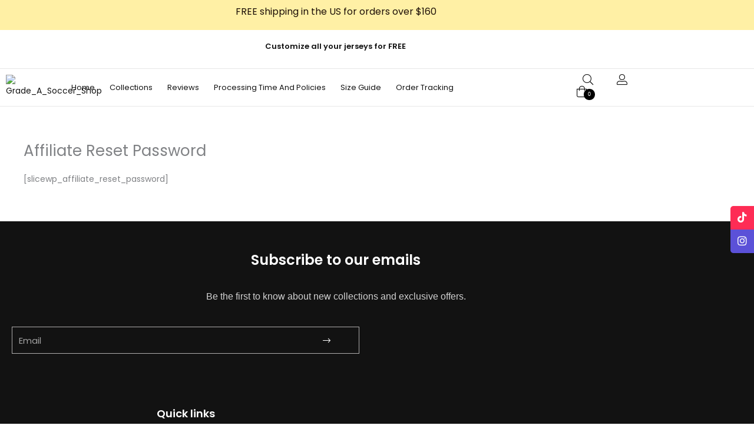

--- FILE ---
content_type: text/css
request_url: https://gradeasoccer.com/wp-content/uploads/elementor/css/post-57.css?ver=1769197893
body_size: 1717
content:
.elementor-57 .elementor-element.elementor-element-25c508f:not(.elementor-motion-effects-element-type-background), .elementor-57 .elementor-element.elementor-element-25c508f > .elementor-motion-effects-container > .elementor-motion-effects-layer{background-color:#FFF0A5;}.elementor-57 .elementor-element.elementor-element-25c508f{transition:background 0.3s, border 0.3s, border-radius 0.3s, box-shadow 0.3s;padding:0px 0px 0px 0px;}.elementor-57 .elementor-element.elementor-element-25c508f > .elementor-background-overlay{transition:background 0.3s, border-radius 0.3s, opacity 0.3s;}.elementor-bc-flex-widget .elementor-57 .elementor-element.elementor-element-e414d9b.elementor-column .elementor-widget-wrap{align-items:center;}.elementor-57 .elementor-element.elementor-element-e414d9b.elementor-column.elementor-element[data-element_type="column"] > .elementor-widget-wrap.elementor-element-populated{align-content:center;align-items:center;}.elementor-57 .elementor-element.elementor-element-202ef36{text-align:center;}.elementor-57 .elementor-element.elementor-element-202ef36 .elementor-heading-title{font-family:"Poppins", Sans-serif;font-size:16px;font-weight:400;color:#1E1008;}.elementor-57 .elementor-element.elementor-element-1d38ff0:not(.elementor-motion-effects-element-type-background), .elementor-57 .elementor-element.elementor-element-1d38ff0 > .elementor-motion-effects-container > .elementor-motion-effects-layer{background-color:#FFFFFF;}.elementor-57 .elementor-element.elementor-element-1d38ff0{border-style:solid;border-width:0px 0px 1px 0px;border-color:#E7E7E7;transition:background 0.3s, border 0.3s, border-radius 0.3s, box-shadow 0.3s;padding:10px 0px 10px 0px;}.elementor-57 .elementor-element.elementor-element-1d38ff0 > .elementor-background-overlay{transition:background 0.3s, border-radius 0.3s, opacity 0.3s;}.elementor-bc-flex-widget .elementor-57 .elementor-element.elementor-element-fd71c1b.elementor-column .elementor-widget-wrap{align-items:center;}.elementor-57 .elementor-element.elementor-element-fd71c1b.elementor-column.elementor-element[data-element_type="column"] > .elementor-widget-wrap.elementor-element-populated{align-content:center;align-items:center;}.elementor-57 .elementor-element.elementor-element-e04ff66{text-align:center;}.elementor-57 .elementor-element.elementor-element-e04ff66 .elementor-heading-title{font-family:"Poppins", Sans-serif;font-size:13px;font-weight:600;color:#121212;}.elementor-bc-flex-widget .elementor-57 .elementor-element.elementor-element-8000007.elementor-column .elementor-widget-wrap{align-items:center;}.elementor-57 .elementor-element.elementor-element-8000007.elementor-column.elementor-element[data-element_type="column"] > .elementor-widget-wrap.elementor-element-populated{align-content:center;align-items:center;}.elementor-57 .elementor-element.elementor-element-8000007.elementor-column > .elementor-widget-wrap{justify-content:flex-end;}.elementor-57 .elementor-element.elementor-element-045af63:not(.elementor-motion-effects-element-type-background), .elementor-57 .elementor-element.elementor-element-045af63 > .elementor-motion-effects-container > .elementor-motion-effects-layer{background-color:#FFFFFF;}.elementor-57 .elementor-element.elementor-element-045af63{border-style:solid;border-width:0px 0px 1px 0px;border-color:#E7E7E7;transition:background 0.3s, border 0.3s, border-radius 0.3s, box-shadow 0.3s;}.elementor-57 .elementor-element.elementor-element-045af63 > .elementor-background-overlay{transition:background 0.3s, border-radius 0.3s, opacity 0.3s;}.elementor-bc-flex-widget .elementor-57 .elementor-element.elementor-element-8b1224f.elementor-column .elementor-widget-wrap{align-items:center;}.elementor-57 .elementor-element.elementor-element-8b1224f.elementor-column.elementor-element[data-element_type="column"] > .elementor-widget-wrap.elementor-element-populated{align-content:center;align-items:center;}.elementor-57 .elementor-element.elementor-element-1e49e8d > .elementor-widget-container{padding:0px 0px 0px 20px;}.elementor-57 .elementor-element.elementor-element-1e49e8d .elementor-menu-toggle{margin:0 auto;}.elementor-57 .elementor-element.elementor-element-1e49e8d .elementor-nav-menu .elementor-item{font-family:"Poppins", Sans-serif;font-size:13px;font-weight:400;}.elementor-57 .elementor-element.elementor-element-1e49e8d .elementor-nav-menu--main .elementor-item:hover,
					.elementor-57 .elementor-element.elementor-element-1e49e8d .elementor-nav-menu--main .elementor-item.elementor-item-active,
					.elementor-57 .elementor-element.elementor-element-1e49e8d .elementor-nav-menu--main .elementor-item.highlighted,
					.elementor-57 .elementor-element.elementor-element-1e49e8d .elementor-nav-menu--main .elementor-item:focus{color:#121212;fill:#121212;}.elementor-57 .elementor-element.elementor-element-1e49e8d .elementor-nav-menu--main:not(.e--pointer-framed) .elementor-item:before,
					.elementor-57 .elementor-element.elementor-element-1e49e8d .elementor-nav-menu--main:not(.e--pointer-framed) .elementor-item:after{background-color:#121212;}.elementor-57 .elementor-element.elementor-element-1e49e8d .e--pointer-framed .elementor-item:before,
					.elementor-57 .elementor-element.elementor-element-1e49e8d .e--pointer-framed .elementor-item:after{border-color:#121212;}.elementor-57 .elementor-element.elementor-element-1e49e8d .e--pointer-framed .elementor-item:before{border-width:1px;}.elementor-57 .elementor-element.elementor-element-1e49e8d .e--pointer-framed.e--animation-draw .elementor-item:before{border-width:0 0 1px 1px;}.elementor-57 .elementor-element.elementor-element-1e49e8d .e--pointer-framed.e--animation-draw .elementor-item:after{border-width:1px 1px 0 0;}.elementor-57 .elementor-element.elementor-element-1e49e8d .e--pointer-framed.e--animation-corners .elementor-item:before{border-width:1px 0 0 1px;}.elementor-57 .elementor-element.elementor-element-1e49e8d .e--pointer-framed.e--animation-corners .elementor-item:after{border-width:0 1px 1px 0;}.elementor-57 .elementor-element.elementor-element-1e49e8d .e--pointer-underline .elementor-item:after,
					 .elementor-57 .elementor-element.elementor-element-1e49e8d .e--pointer-overline .elementor-item:before,
					 .elementor-57 .elementor-element.elementor-element-1e49e8d .e--pointer-double-line .elementor-item:before,
					 .elementor-57 .elementor-element.elementor-element-1e49e8d .e--pointer-double-line .elementor-item:after{height:1px;}.elementor-57 .elementor-element.elementor-element-1e49e8d .elementor-nav-menu--main .elementor-item{padding-left:0px;padding-right:0px;padding-top:0px;padding-bottom:0px;}.elementor-57 .elementor-element.elementor-element-1e49e8d{--e-nav-menu-horizontal-menu-item-margin:calc( 25px / 2 );}.elementor-57 .elementor-element.elementor-element-1e49e8d .elementor-nav-menu--main:not(.elementor-nav-menu--layout-horizontal) .elementor-nav-menu > li:not(:last-child){margin-bottom:25px;}.elementor-bc-flex-widget .elementor-57 .elementor-element.elementor-element-0ff527c.elementor-column .elementor-widget-wrap{align-items:center;}.elementor-57 .elementor-element.elementor-element-0ff527c.elementor-column.elementor-element[data-element_type="column"] > .elementor-widget-wrap.elementor-element-populated{align-content:center;align-items:center;}.elementor-57 .elementor-element.elementor-element-552c499{width:auto;max-width:auto;}.elementor-57 .elementor-element.elementor-element-552c499 > .elementor-widget-container{padding:0px 20px 0px 20px;}.elementor-57 .elementor-element.elementor-element-552c499 .elementor-icon-wrapper{text-align:center;}.elementor-57 .elementor-element.elementor-element-552c499.elementor-view-stacked .elementor-icon{background-color:#121212;}.elementor-57 .elementor-element.elementor-element-552c499.elementor-view-framed .elementor-icon, .elementor-57 .elementor-element.elementor-element-552c499.elementor-view-default .elementor-icon{color:#121212;border-color:#121212;}.elementor-57 .elementor-element.elementor-element-552c499.elementor-view-framed .elementor-icon, .elementor-57 .elementor-element.elementor-element-552c499.elementor-view-default .elementor-icon svg{fill:#121212;}.elementor-57 .elementor-element.elementor-element-552c499 .elementor-icon{font-size:18px;}.elementor-57 .elementor-element.elementor-element-552c499 .elementor-icon svg{height:18px;}.elementor-57 .elementor-element.elementor-element-f33bbe9{width:auto;max-width:auto;}.elementor-57 .elementor-element.elementor-element-f33bbe9 > .elementor-widget-container{padding:0px 20px 0px 20px;}.elementor-57 .elementor-element.elementor-element-f33bbe9 .elementor-icon-wrapper{text-align:center;}.elementor-57 .elementor-element.elementor-element-f33bbe9.elementor-view-stacked .elementor-icon{background-color:#121212;}.elementor-57 .elementor-element.elementor-element-f33bbe9.elementor-view-framed .elementor-icon, .elementor-57 .elementor-element.elementor-element-f33bbe9.elementor-view-default .elementor-icon{color:#121212;border-color:#121212;}.elementor-57 .elementor-element.elementor-element-f33bbe9.elementor-view-framed .elementor-icon, .elementor-57 .elementor-element.elementor-element-f33bbe9.elementor-view-default .elementor-icon svg{fill:#121212;}.elementor-57 .elementor-element.elementor-element-f33bbe9 .elementor-icon{font-size:18px;}.elementor-57 .elementor-element.elementor-element-f33bbe9 .elementor-icon svg{height:18px;}.elementor-57 .elementor-element.elementor-element-f47821f{width:auto;max-width:auto;}.elementor-57 .elementor-element.elementor-element-f47821f > .elementor-widget-container{margin:-10px 0px 0px 0px;padding:0px 0px 0px 10px;}.elementor-57 .elementor-element.elementor-element-f47821f .elementor-jet-blocks-cart{justify-content:flex-start;}.elementor-57 .elementor-element.elementor-element-f47821f .jet-blocks-cart__heading-link{font-family:"Futura", Sans-serif;font-size:14px;padding:0px 0px 0px 0px;}.elementor-57 .elementor-element.elementor-element-f47821f .jet-blocks-cart__icon{color:#121212;font-size:20px;}.elementor-57 .elementor-element.elementor-element-f47821f .jet-blocks-cart__count{background-color:#000000;color:#FFFFFF;font-size:9px;width:19px;height:19px;line-height:19px;margin:9px 0px 0px -11px;border-radius:100px 100px 100px 100px;}.elementor-57 .elementor-element.elementor-element-f47821f .jet-blocks-cart__list-title{font-family:"Poppins", Sans-serif;}.elementor-57 .elementor-element.elementor-element-f47821f .widget_shopping_cart .woocommerce-mini-cart-item{margin:0px 0px 10px 0px;}.elementor-57 .elementor-element.elementor-element-f47821f .widget_shopping_cart .woocommerce-mini-cart-item a:not(.remove){font-family:"Poppins", Sans-serif;}.elementor-57 .elementor-element.elementor-element-f47821f .widget_shopping_cart .woocommerce-mini-cart-item .quantity{font-family:"Poppins", Sans-serif;}.elementor-57 .elementor-element.elementor-element-f47821f .widget_shopping_cart .woocommerce-mini-cart-item .amount{font-family:"Poppins", Sans-serif;}.elementor-57 .elementor-element.elementor-element-f47821f .widget_shopping_cart .woocommerce-mini-cart__total{margin:0px 0px 10px 0px;}.elementor-57 .elementor-element.elementor-element-f47821f .widget_shopping_cart .woocommerce-mini-cart__total strong{font-family:"Poppins", Sans-serif;}.elementor-57 .elementor-element.elementor-element-f47821f .widget_shopping_cart .woocommerce-mini-cart__total .amount{font-family:"Poppins", Sans-serif;}.elementor-57 .elementor-element.elementor-element-b7a88fc > .elementor-widget-container{background-color:#FFFFFF;}.elementor-57 .elementor-element.elementor-element-b7a88fc .elementor-icon-wrapper{text-align:center;}.elementor-57 .elementor-element.elementor-element-b7a88fc.elementor-view-stacked .elementor-icon{background-color:#000000;}.elementor-57 .elementor-element.elementor-element-b7a88fc.elementor-view-framed .elementor-icon, .elementor-57 .elementor-element.elementor-element-b7a88fc.elementor-view-default .elementor-icon{color:#000000;border-color:#000000;}.elementor-57 .elementor-element.elementor-element-b7a88fc.elementor-view-framed .elementor-icon, .elementor-57 .elementor-element.elementor-element-b7a88fc.elementor-view-default .elementor-icon svg{fill:#000000;}.elementor-bc-flex-widget .elementor-57 .elementor-element.elementor-element-6be7cf6.elementor-column .elementor-widget-wrap{align-items:center;}.elementor-57 .elementor-element.elementor-element-6be7cf6.elementor-column.elementor-element[data-element_type="column"] > .elementor-widget-wrap.elementor-element-populated{align-content:center;align-items:center;}.elementor-bc-flex-widget .elementor-57 .elementor-element.elementor-element-7707a02.elementor-column .elementor-widget-wrap{align-items:center;}.elementor-57 .elementor-element.elementor-element-7707a02.elementor-column.elementor-element[data-element_type="column"] > .elementor-widget-wrap.elementor-element-populated{align-content:center;align-items:center;}.elementor-57 .elementor-element.elementor-element-b5cc119{width:auto;max-width:auto;}.elementor-57 .elementor-element.elementor-element-b5cc119 > .elementor-widget-container{padding:0px 20px 0px 20px;}.elementor-57 .elementor-element.elementor-element-b5cc119 .elementor-icon-wrapper{text-align:center;}.elementor-57 .elementor-element.elementor-element-b5cc119.elementor-view-stacked .elementor-icon{background-color:#121212;}.elementor-57 .elementor-element.elementor-element-b5cc119.elementor-view-framed .elementor-icon, .elementor-57 .elementor-element.elementor-element-b5cc119.elementor-view-default .elementor-icon{color:#121212;border-color:#121212;}.elementor-57 .elementor-element.elementor-element-b5cc119.elementor-view-framed .elementor-icon, .elementor-57 .elementor-element.elementor-element-b5cc119.elementor-view-default .elementor-icon svg{fill:#121212;}.elementor-57 .elementor-element.elementor-element-b5cc119 .elementor-icon{font-size:18px;}.elementor-57 .elementor-element.elementor-element-b5cc119 .elementor-icon svg{height:18px;}.elementor-57 .elementor-element.elementor-element-e479cb8{width:auto;max-width:auto;}.elementor-57 .elementor-element.elementor-element-e479cb8 > .elementor-widget-container{margin:-10px 0px 0px 0px;padding:0px 0px 0px 10px;}.elementor-57 .elementor-element.elementor-element-e479cb8 .jet-blocks-cart__icon{color:#121212;font-size:20px;}.elementor-57 .elementor-element.elementor-element-e479cb8 .jet-blocks-cart__count{background-color:#000000;color:#FFFFFF;font-size:9px;width:19px;height:19px;line-height:19px;margin:9px 0px 0px -11px;border-radius:100px 100px 100px 100px;}.elementor-57 .elementor-element.elementor-element-e479cb8 .jet-blocks-cart__heading-link{padding:0px 0px 0px 0px;}.elementor-theme-builder-content-area{height:400px;}.elementor-location-header:before, .elementor-location-footer:before{content:"";display:table;clear:both;}@media(max-width:1024px){.elementor-bc-flex-widget .elementor-57 .elementor-element.elementor-element-4984854.elementor-column .elementor-widget-wrap{align-items:center;}.elementor-57 .elementor-element.elementor-element-4984854.elementor-column.elementor-element[data-element_type="column"] > .elementor-widget-wrap.elementor-element-populated{align-content:center;align-items:center;}.elementor-57 .elementor-element.elementor-element-b7a88fc .elementor-icon-wrapper{text-align:start;}.elementor-57 .elementor-element.elementor-element-b7a88fc .elementor-icon{font-size:25px;}.elementor-57 .elementor-element.elementor-element-b7a88fc .elementor-icon svg{height:25px;}.elementor-57 .elementor-element.elementor-element-93c6fbe img{width:15%;}}@media(min-width:768px){.elementor-57 .elementor-element.elementor-element-787cd83{width:8%;}.elementor-57 .elementor-element.elementor-element-8b1224f{width:76.138%;}.elementor-57 .elementor-element.elementor-element-0ff527c{width:15.522%;}.elementor-57 .elementor-element.elementor-element-4984854{width:8%;}.elementor-57 .elementor-element.elementor-element-6be7cf6{width:76.138%;}.elementor-57 .elementor-element.elementor-element-7707a02{width:15.522%;}}@media(max-width:1024px) and (min-width:768px){.elementor-57 .elementor-element.elementor-element-4984854{width:20%;}.elementor-57 .elementor-element.elementor-element-6be7cf6{width:60%;}.elementor-57 .elementor-element.elementor-element-7707a02{width:20%;}}@media(max-width:767px){.elementor-57 .elementor-element.elementor-element-25c508f{padding:10px 20px 10px 20px;}.elementor-57 .elementor-element.elementor-element-e414d9b > .elementor-element-populated{padding:0px 0px 0px 0px;}.elementor-57 .elementor-element.elementor-element-1d38ff0{padding:3px 0px 0px 0px;}.elementor-57 .elementor-element.elementor-element-cacc9bd > .elementor-element-populated{margin:0px 0px 0px 0px;--e-column-margin-right:0px;--e-column-margin-left:0px;padding:0px 0px 0px 0px;}.elementor-57 .elementor-element.elementor-element-fd71c1b{width:64%;}.elementor-57 .elementor-element.elementor-element-fd71c1b > .elementor-element-populated{margin:0px 0px 0px 0px;--e-column-margin-right:0px;--e-column-margin-left:0px;padding:0px 0px 0px 0px;}.elementor-57 .elementor-element.elementor-element-e04ff66 .elementor-heading-title{font-size:12px;}.elementor-57 .elementor-element.elementor-element-8000007{width:36%;}.elementor-57 .elementor-element.elementor-element-8000007 > .elementor-element-populated{padding:0px 0px 0px 0px;}.elementor-57 .elementor-element.elementor-element-787cd83{width:20%;}.elementor-57 .elementor-element.elementor-element-8b1224f{width:80%;}.elementor-57 .elementor-element.elementor-element-2e4df15{padding:0px 0px 0px 0px;}.elementor-57 .elementor-element.elementor-element-4984854{width:33.3%;}.elementor-bc-flex-widget .elementor-57 .elementor-element.elementor-element-4984854.elementor-column .elementor-widget-wrap{align-items:center;}.elementor-57 .elementor-element.elementor-element-4984854.elementor-column.elementor-element[data-element_type="column"] > .elementor-widget-wrap.elementor-element-populated{align-content:center;align-items:center;}.elementor-57 .elementor-element.elementor-element-b7a88fc{width:auto;max-width:auto;}.elementor-57 .elementor-element.elementor-element-b7a88fc > .elementor-widget-container{margin:8px 2px 0px 2px;}.elementor-57 .elementor-element.elementor-element-b7a88fc .elementor-icon-wrapper{text-align:start;}.elementor-57 .elementor-element.elementor-element-b7a88fc .elementor-icon{font-size:25px;}.elementor-57 .elementor-element.elementor-element-b7a88fc .elementor-icon svg{height:25px;}.elementor-57 .elementor-element.elementor-element-6be7cf6{width:33.3%;}.elementor-57 .elementor-element.elementor-element-93c6fbe img{width:65%;}.elementor-57 .elementor-element.elementor-element-7707a02{width:33.3%;}.elementor-57 .elementor-element.elementor-element-7707a02.elementor-column > .elementor-widget-wrap{justify-content:flex-end;}.elementor-57 .elementor-element.elementor-element-b5cc119 > .elementor-widget-container{padding:0px 10px 0px 0px;}}/* Start custom CSS for section, class: .elementor-element-25c508f */h2#wcu-register-field-header-1 {
    font-size: 18px;
}/* End custom CSS */
/* Start custom CSS */.elementor-element-045af63 .jet-blocks-cart .jet-blocks-cart__list{
	width:464px;
	left:-300px;
	
}

.elementor-element-045af63 .jet-blocks-cart h4{
	display: none;
}

.elementor-widget-container .elementor-jet-blocks-cart .jet-blocks-cart .jet-blocks-cart__list .widget .widget_shopping_cart_content .product_list_widget .mini_cart_item a .ast-disable-image div{
	width:90% !important;
}/* End custom CSS */

--- FILE ---
content_type: text/css
request_url: https://gradeasoccer.com/wp-content/uploads/elementor/css/post-178.css?ver=1769197893
body_size: 1247
content:
.elementor-178 .elementor-element.elementor-element-18490c9:not(.elementor-motion-effects-element-type-background), .elementor-178 .elementor-element.elementor-element-18490c9 > .elementor-motion-effects-container > .elementor-motion-effects-layer{background-color:#121212;}.elementor-178 .elementor-element.elementor-element-18490c9{border-style:solid;border-width:0px 0px 1px 0px;border-color:#2F2F2F;transition:background 0.3s, border 0.3s, border-radius 0.3s, box-shadow 0.3s;padding:40px 0px 40px 0px;}.elementor-178 .elementor-element.elementor-element-18490c9 > .elementor-background-overlay{transition:background 0.3s, border-radius 0.3s, opacity 0.3s;}.elementor-178 .elementor-element.elementor-element-d343e48{text-align:center;}.elementor-178 .elementor-element.elementor-element-d343e48 .elementor-heading-title{font-family:"Poppins", Sans-serif;font-size:24px;font-weight:600;color:#FFFFFF;}.elementor-178 .elementor-element.elementor-element-6b542cd{text-align:center;}.elementor-178 .elementor-element.elementor-element-6b542cd .elementor-heading-title{font-family:"Futura", Sans-serif;font-size:16px;font-weight:400;color:#D1D1D1;}.elementor-178 .elementor-element.elementor-element-a28c617 > .elementor-container{max-width:610px;}.elementor-178 .elementor-element.elementor-element-dd7cd44 > .elementor-widget-container{border-style:solid;border-width:1px 1px 1px 1px;border-color:#F6F3F3B0;}.elementor-178 .elementor-element.elementor-element-dd7cd44 .elementor-field-group{padding-right:calc( 10px/2 );padding-left:calc( 10px/2 );margin-bottom:10px;}.elementor-178 .elementor-element.elementor-element-dd7cd44 .elementor-form-fields-wrapper{margin-left:calc( -10px/2 );margin-right:calc( -10px/2 );margin-bottom:-10px;}.elementor-178 .elementor-element.elementor-element-dd7cd44 .elementor-field-group.recaptcha_v3-bottomleft, .elementor-178 .elementor-element.elementor-element-dd7cd44 .elementor-field-group.recaptcha_v3-bottomright{margin-bottom:0;}body.rtl .elementor-178 .elementor-element.elementor-element-dd7cd44 .elementor-labels-inline .elementor-field-group > label{padding-left:0px;}body:not(.rtl) .elementor-178 .elementor-element.elementor-element-dd7cd44 .elementor-labels-inline .elementor-field-group > label{padding-right:0px;}body .elementor-178 .elementor-element.elementor-element-dd7cd44 .elementor-labels-above .elementor-field-group > label{padding-bottom:0px;}.elementor-178 .elementor-element.elementor-element-dd7cd44 .elementor-field-type-html{padding-bottom:0px;}.elementor-178 .elementor-element.elementor-element-dd7cd44 .elementor-field-group .elementor-field{color:#FFFFFF;}.elementor-178 .elementor-element.elementor-element-dd7cd44 .elementor-field-group .elementor-field:not(.elementor-select-wrapper){background-color:#FFFFFF00;border-width:0px 0px 0px 0px;}.elementor-178 .elementor-element.elementor-element-dd7cd44 .elementor-field-group .elementor-select-wrapper select{background-color:#FFFFFF00;border-width:0px 0px 0px 0px;}.elementor-178 .elementor-element.elementor-element-dd7cd44 .e-form__buttons__wrapper__button-next{background-color:#61CE7000;color:#ffffff;}.elementor-178 .elementor-element.elementor-element-dd7cd44 .elementor-button[type="submit"]{background-color:#61CE7000;color:#ffffff;}.elementor-178 .elementor-element.elementor-element-dd7cd44 .elementor-button[type="submit"] svg *{fill:#ffffff;}.elementor-178 .elementor-element.elementor-element-dd7cd44 .e-form__buttons__wrapper__button-previous{color:#ffffff;}.elementor-178 .elementor-element.elementor-element-dd7cd44 .e-form__buttons__wrapper__button-next:hover{color:#ffffff;}.elementor-178 .elementor-element.elementor-element-dd7cd44 .elementor-button[type="submit"]:hover{color:#ffffff;}.elementor-178 .elementor-element.elementor-element-dd7cd44 .elementor-button[type="submit"]:hover svg *{fill:#ffffff;}.elementor-178 .elementor-element.elementor-element-dd7cd44 .e-form__buttons__wrapper__button-previous:hover{color:#ffffff;}.elementor-178 .elementor-element.elementor-element-dd7cd44 .elementor-button{padding:0px 0px 0px 0px;}.elementor-178 .elementor-element.elementor-element-dd7cd44{--e-form-steps-indicators-spacing:20px;--e-form-steps-indicator-padding:30px;--e-form-steps-indicator-inactive-secondary-color:#ffffff;--e-form-steps-indicator-active-secondary-color:#ffffff;--e-form-steps-indicator-completed-secondary-color:#ffffff;--e-form-steps-divider-width:1px;--e-form-steps-divider-gap:10px;}.elementor-178 .elementor-element.elementor-element-66b82a3{--spacer-size:50px;}.elementor-178 .elementor-element.elementor-element-22b34e0{text-align:center;}.elementor-178 .elementor-element.elementor-element-22b34e0 .elementor-heading-title{font-family:"Poppins", Sans-serif;font-size:18px;font-weight:600;color:#FFFFFF;}.elementor-178 .elementor-element.elementor-element-1fdaf58 .elementor-nav-menu .elementor-item{font-family:"Futura", Sans-serif;font-size:14px;font-weight:400;}.elementor-178 .elementor-element.elementor-element-1fdaf58 .elementor-nav-menu--main .elementor-item{color:#C0BEBE;fill:#C0BEBE;padding-left:0px;padding-right:0px;padding-top:0px;padding-bottom:0px;}.elementor-178 .elementor-element.elementor-element-1fdaf58 .elementor-nav-menu--main .elementor-item:hover,
					.elementor-178 .elementor-element.elementor-element-1fdaf58 .elementor-nav-menu--main .elementor-item.elementor-item-active,
					.elementor-178 .elementor-element.elementor-element-1fdaf58 .elementor-nav-menu--main .elementor-item.highlighted,
					.elementor-178 .elementor-element.elementor-element-1fdaf58 .elementor-nav-menu--main .elementor-item:focus{color:#FFFFFF;fill:#FFFFFF;}.elementor-178 .elementor-element.elementor-element-1fdaf58 .elementor-nav-menu--main:not(.e--pointer-framed) .elementor-item:before,
					.elementor-178 .elementor-element.elementor-element-1fdaf58 .elementor-nav-menu--main:not(.e--pointer-framed) .elementor-item:after{background-color:#FFFFFF;}.elementor-178 .elementor-element.elementor-element-1fdaf58 .e--pointer-framed .elementor-item:before,
					.elementor-178 .elementor-element.elementor-element-1fdaf58 .e--pointer-framed .elementor-item:after{border-color:#FFFFFF;}.elementor-178 .elementor-element.elementor-element-1fdaf58 .elementor-nav-menu--main .elementor-item.elementor-item-active{color:#FFFFFF;}.elementor-178 .elementor-element.elementor-element-1fdaf58 .elementor-nav-menu--main:not(.e--pointer-framed) .elementor-item.elementor-item-active:before,
					.elementor-178 .elementor-element.elementor-element-1fdaf58 .elementor-nav-menu--main:not(.e--pointer-framed) .elementor-item.elementor-item-active:after{background-color:#FFFFFF;}.elementor-178 .elementor-element.elementor-element-1fdaf58 .e--pointer-framed .elementor-item.elementor-item-active:before,
					.elementor-178 .elementor-element.elementor-element-1fdaf58 .e--pointer-framed .elementor-item.elementor-item-active:after{border-color:#FFFFFF;}.elementor-178 .elementor-element.elementor-element-1fdaf58 .e--pointer-framed .elementor-item:before{border-width:1px;}.elementor-178 .elementor-element.elementor-element-1fdaf58 .e--pointer-framed.e--animation-draw .elementor-item:before{border-width:0 0 1px 1px;}.elementor-178 .elementor-element.elementor-element-1fdaf58 .e--pointer-framed.e--animation-draw .elementor-item:after{border-width:1px 1px 0 0;}.elementor-178 .elementor-element.elementor-element-1fdaf58 .e--pointer-framed.e--animation-corners .elementor-item:before{border-width:1px 0 0 1px;}.elementor-178 .elementor-element.elementor-element-1fdaf58 .e--pointer-framed.e--animation-corners .elementor-item:after{border-width:0 1px 1px 0;}.elementor-178 .elementor-element.elementor-element-1fdaf58 .e--pointer-underline .elementor-item:after,
					 .elementor-178 .elementor-element.elementor-element-1fdaf58 .e--pointer-overline .elementor-item:before,
					 .elementor-178 .elementor-element.elementor-element-1fdaf58 .e--pointer-double-line .elementor-item:before,
					 .elementor-178 .elementor-element.elementor-element-1fdaf58 .e--pointer-double-line .elementor-item:after{height:1px;}.elementor-178 .elementor-element.elementor-element-1fdaf58{--e-nav-menu-horizontal-menu-item-margin:calc( 25px / 2 );}.elementor-178 .elementor-element.elementor-element-1fdaf58 .elementor-nav-menu--main:not(.elementor-nav-menu--layout-horizontal) .elementor-nav-menu > li:not(:last-child){margin-bottom:25px;}.elementor-178 .elementor-element.elementor-element-ee0b1a6 .elementor-nav-menu .elementor-item{font-family:"Futura", Sans-serif;font-size:14px;font-weight:400;}.elementor-178 .elementor-element.elementor-element-ee0b1a6 .elementor-nav-menu--main .elementor-item{color:#C0BEBE;fill:#C0BEBE;padding-left:0px;padding-right:0px;padding-top:0px;padding-bottom:0px;}.elementor-178 .elementor-element.elementor-element-ee0b1a6 .elementor-nav-menu--main .elementor-item:hover,
					.elementor-178 .elementor-element.elementor-element-ee0b1a6 .elementor-nav-menu--main .elementor-item.elementor-item-active,
					.elementor-178 .elementor-element.elementor-element-ee0b1a6 .elementor-nav-menu--main .elementor-item.highlighted,
					.elementor-178 .elementor-element.elementor-element-ee0b1a6 .elementor-nav-menu--main .elementor-item:focus{color:#FFFFFF;fill:#FFFFFF;}.elementor-178 .elementor-element.elementor-element-ee0b1a6 .elementor-nav-menu--main .elementor-item.elementor-item-active{color:#FFFFFF;}.elementor-178 .elementor-element.elementor-element-ee0b1a6{--e-nav-menu-horizontal-menu-item-margin:calc( 25px / 2 );}.elementor-178 .elementor-element.elementor-element-ee0b1a6 .elementor-nav-menu--main:not(.elementor-nav-menu--layout-horizontal) .elementor-nav-menu > li:not(:last-child){margin-bottom:25px;}.elementor-178 .elementor-element.elementor-element-529afb3:not(.elementor-motion-effects-element-type-background), .elementor-178 .elementor-element.elementor-element-529afb3 > .elementor-motion-effects-container > .elementor-motion-effects-layer{background-color:#121212;}.elementor-178 .elementor-element.elementor-element-529afb3{transition:background 0.3s, border 0.3s, border-radius 0.3s, box-shadow 0.3s;padding:25px 0px 25px 0px;}.elementor-178 .elementor-element.elementor-element-529afb3 > .elementor-background-overlay{transition:background 0.3s, border-radius 0.3s, opacity 0.3s;}.elementor-178 .elementor-element.elementor-element-c25e555.elementor-column > .elementor-widget-wrap{justify-content:center;}.elementor-178 .elementor-element.elementor-element-c25e555 > .elementor-element-populated{padding:0px 0px 0px 149px;}.elementor-178 .elementor-element.elementor-element-4b48648{width:auto;max-width:auto;}.elementor-178 .elementor-element.elementor-element-4b48648 > .elementor-widget-container{padding:0px 20px 0px 0px;}.elementor-178 .elementor-element.elementor-element-4b48648 .elementor-icon-wrapper{text-align:center;}.elementor-178 .elementor-element.elementor-element-4b48648 .elementor-icon{font-size:35px;}.elementor-178 .elementor-element.elementor-element-4b48648 .elementor-icon svg{height:35px;}.elementor-178 .elementor-element.elementor-element-ea0bb08{width:auto;max-width:auto;}.elementor-178 .elementor-element.elementor-element-ea0bb08 .elementor-icon-wrapper{text-align:center;}.elementor-178 .elementor-element.elementor-element-ea0bb08 .elementor-icon{font-size:35px;}.elementor-178 .elementor-element.elementor-element-ea0bb08 .elementor-icon svg{height:35px;}.elementor-178 .elementor-element.elementor-element-7075776{text-align:center;}.elementor-178 .elementor-element.elementor-element-7075776 .elementor-heading-title{font-family:"Futura", Sans-serif;font-size:12px;font-weight:400;color:#C0BEBE;}.elementor-178 .elementor-element.elementor-element-3d673c7 img{width:100%;}.elementor-theme-builder-content-area{height:400px;}.elementor-location-header:before, .elementor-location-footer:before{content:"";display:table;clear:both;}@media(min-width:768px){.elementor-178 .elementor-element.elementor-element-c25e555{width:87.191%;}.elementor-178 .elementor-element.elementor-element-2e19ddc{width:12.723%;}}@media(max-width:767px){.elementor-178 .elementor-element.elementor-element-22b34e0{text-align:start;}}

--- FILE ---
content_type: text/css
request_url: https://gradeasoccer.com/wp-content/uploads/elementor/css/post-16450.css?ver=1769197893
body_size: 579
content:
.elementor-16450 .elementor-element.elementor-element-199cc0a:not(.elementor-motion-effects-element-type-background), .elementor-16450 .elementor-element.elementor-element-199cc0a > .elementor-motion-effects-container > .elementor-motion-effects-layer{background-color:#02010100;}.elementor-16450 .elementor-element.elementor-element-199cc0a > .elementor-container{min-height:15vh;}.elementor-16450 .elementor-element.elementor-element-199cc0a{transition:background 0.3s, border 0.3s, border-radius 0.3s, box-shadow 0.3s;}.elementor-16450 .elementor-element.elementor-element-199cc0a > .elementor-background-overlay{transition:background 0.3s, border-radius 0.3s, opacity 0.3s;}.elementor-16450 .elementor-element.elementor-element-74e554f:not(.elementor-motion-effects-element-type-background), .elementor-16450 .elementor-element.elementor-element-74e554f > .elementor-motion-effects-container > .elementor-motion-effects-layer{background-color:#FFFFFF;}.elementor-16450 .elementor-element.elementor-element-74e554f > .elementor-container{max-width:563px;min-height:17vh;}.elementor-16450 .elementor-element.elementor-element-74e554f{transition:background 0.3s, border 0.3s, border-radius 0.3s, box-shadow 0.3s;margin-top:0px;margin-bottom:0px;}.elementor-16450 .elementor-element.elementor-element-74e554f > .elementor-background-overlay{transition:background 0.3s, border-radius 0.3s, opacity 0.3s;}.elementor-16450 .elementor-element.elementor-element-3ed36ed{width:var( --container-widget-width, 90% );max-width:90%;--container-widget-width:90%;--container-widget-flex-grow:0;}.elementor-16450 .elementor-element.elementor-element-3ed36ed > .elementor-widget-container{padding:0px 10px 0px 10px;border-style:solid;border-width:1px 1px 1px 1px;}.elementor-16450 .elementor-element.elementor-element-3ed36ed .jet-search__field{font-family:"Raleway", Sans-serif;background-color:#02010100;color:var( --e-global-color-6ffe456 );border-style:solid;border-width:0px 0px 0px 0px;}.elementor-16450 .elementor-element.elementor-element-3ed36ed .jet-search__submit{background-color:#02010100;color:#000000;padding:0px 0px 0px 0px;}.elementor-16450 .elementor-element.elementor-element-8802c19{width:var( --container-widget-width, 10% );max-width:10%;--container-widget-width:10%;--container-widget-flex-grow:0;}.elementor-16450 .elementor-element.elementor-element-8802c19 > .elementor-widget-container{margin:10px 0px 0px 0px;}.elementor-16450 .elementor-element.elementor-element-8802c19 .elementor-icon-wrapper{text-align:center;}.elementor-16450 .elementor-element.elementor-element-8802c19.elementor-view-stacked .elementor-icon{background-color:#000000;}.elementor-16450 .elementor-element.elementor-element-8802c19.elementor-view-framed .elementor-icon, .elementor-16450 .elementor-element.elementor-element-8802c19.elementor-view-default .elementor-icon{color:#000000;border-color:#000000;}.elementor-16450 .elementor-element.elementor-element-8802c19.elementor-view-framed .elementor-icon, .elementor-16450 .elementor-element.elementor-element-8802c19.elementor-view-default .elementor-icon svg{fill:#000000;}.elementor-16450 .elementor-element.elementor-element-8802c19 .elementor-icon{font-size:26px;}.elementor-16450 .elementor-element.elementor-element-8802c19 .elementor-icon svg{height:26px;}.elementor-16450 .elementor-element.elementor-element-63b8608:not(.elementor-motion-effects-element-type-background), .elementor-16450 .elementor-element.elementor-element-63b8608 > .elementor-motion-effects-container > .elementor-motion-effects-layer{background-color:#0000007A;}.elementor-16450 .elementor-element.elementor-element-63b8608 > .elementor-container{max-width:563px;min-height:68vh;}.elementor-16450 .elementor-element.elementor-element-63b8608{transition:background 0.3s, border 0.3s, border-radius 0.3s, box-shadow 0.3s;margin-top:0px;margin-bottom:0px;}.elementor-16450 .elementor-element.elementor-element-63b8608 > .elementor-background-overlay{transition:background 0.3s, border-radius 0.3s, opacity 0.3s;}#elementor-popup-modal-16450 .dialog-widget-content{animation-duration:1s;background-color:#02010100;margin:0px 0px 0px 0px;}#elementor-popup-modal-16450{background-color:#00000000;justify-content:center;align-items:flex-start;pointer-events:all;}#elementor-popup-modal-16450 .dialog-message{width:100vw;height:auto;}@media(max-width:767px){.elementor-16450 .elementor-element.elementor-element-199cc0a > .elementor-container{min-height:17vh;}.elementor-16450 .elementor-element.elementor-element-74e554f > .elementor-container{min-height:15vh;}.elementor-16450 .elementor-element.elementor-element-3ed36ed{--container-widget-width:88%;--container-widget-flex-grow:0;width:var( --container-widget-width, 88% );max-width:88%;}.elementor-16450 .elementor-element.elementor-element-8802c19 .elementor-icon{font-size:25px;}.elementor-16450 .elementor-element.elementor-element-8802c19 .elementor-icon svg{height:25px;}.elementor-16450 .elementor-element.elementor-element-63b8608 > .elementor-container{min-height:68vh;}}/* Start custom CSS for jet-search, class: .elementor-element-3ed36ed */:focus{
    outline:none!important;
}/* End custom CSS */

--- FILE ---
content_type: text/css
request_url: https://gradeasoccer.com/wp-content/uploads/elementor/css/post-16493.css?ver=1769197893
body_size: 724
content:
.elementor-16493 .elementor-element.elementor-element-d79d83d:not(.elementor-motion-effects-element-type-background), .elementor-16493 .elementor-element.elementor-element-d79d83d > .elementor-motion-effects-container > .elementor-motion-effects-layer{background-color:#02010100;}.elementor-16493 .elementor-element.elementor-element-d79d83d > .elementor-container{min-height:5vh;}.elementor-16493 .elementor-element.elementor-element-d79d83d{transition:background 0.3s, border 0.3s, border-radius 0.3s, box-shadow 0.3s;}.elementor-16493 .elementor-element.elementor-element-d79d83d > .elementor-background-overlay{transition:background 0.3s, border-radius 0.3s, opacity 0.3s;}.elementor-16493 .elementor-element.elementor-element-3903ff7{width:auto;max-width:auto;}.elementor-16493 .elementor-element.elementor-element-3903ff7 > .elementor-widget-container{background-color:#FFFFFF;}.elementor-16493 .elementor-element.elementor-element-3903ff7 .elementor-icon-wrapper{text-align:start;}.elementor-16493 .elementor-element.elementor-element-3903ff7.elementor-view-stacked .elementor-icon{background-color:#000000;}.elementor-16493 .elementor-element.elementor-element-3903ff7.elementor-view-framed .elementor-icon, .elementor-16493 .elementor-element.elementor-element-3903ff7.elementor-view-default .elementor-icon{color:#000000;border-color:#000000;}.elementor-16493 .elementor-element.elementor-element-3903ff7.elementor-view-framed .elementor-icon, .elementor-16493 .elementor-element.elementor-element-3903ff7.elementor-view-default .elementor-icon svg{fill:#000000;}.elementor-16493 .elementor-element.elementor-element-3903ff7 .elementor-icon{font-size:34px;}.elementor-16493 .elementor-element.elementor-element-3903ff7 .elementor-icon svg{height:34px;}.elementor-16493 .elementor-element.elementor-element-7f3b55a:not(.elementor-motion-effects-element-type-background), .elementor-16493 .elementor-element.elementor-element-7f3b55a > .elementor-motion-effects-container > .elementor-motion-effects-layer{background-color:#FFFFFF;}.elementor-16493 .elementor-element.elementor-element-7f3b55a > .elementor-container{min-height:85vh;}.elementor-16493 .elementor-element.elementor-element-7f3b55a{transition:background 0.3s, border 0.3s, border-radius 0.3s, box-shadow 0.3s;}.elementor-16493 .elementor-element.elementor-element-7f3b55a > .elementor-background-overlay{transition:background 0.3s, border-radius 0.3s, opacity 0.3s;}.elementor-16493 .elementor-element.elementor-element-bed90b6 > .elementor-element-populated{padding:0px 0px 0px 0px;}.elementor-16493 .elementor-element.elementor-element-06eda80 .elementor-nav-menu--dropdown a, .elementor-16493 .elementor-element.elementor-element-06eda80 .elementor-menu-toggle{color:#121212;fill:#121212;}.elementor-16493 .elementor-element.elementor-element-06eda80 .elementor-nav-menu--dropdown{background-color:#FFFFFFE0;}.elementor-16493 .elementor-element.elementor-element-06eda80 .elementor-nav-menu--dropdown a:hover,
					.elementor-16493 .elementor-element.elementor-element-06eda80 .elementor-nav-menu--dropdown a:focus,
					.elementor-16493 .elementor-element.elementor-element-06eda80 .elementor-nav-menu--dropdown a.elementor-item-active,
					.elementor-16493 .elementor-element.elementor-element-06eda80 .elementor-nav-menu--dropdown a.highlighted,
					.elementor-16493 .elementor-element.elementor-element-06eda80 .elementor-menu-toggle:hover,
					.elementor-16493 .elementor-element.elementor-element-06eda80 .elementor-menu-toggle:focus{color:#121212;}.elementor-16493 .elementor-element.elementor-element-06eda80 .elementor-nav-menu--dropdown a:hover,
					.elementor-16493 .elementor-element.elementor-element-06eda80 .elementor-nav-menu--dropdown a:focus,
					.elementor-16493 .elementor-element.elementor-element-06eda80 .elementor-nav-menu--dropdown a.elementor-item-active,
					.elementor-16493 .elementor-element.elementor-element-06eda80 .elementor-nav-menu--dropdown a.highlighted{background-color:#F1F1F1;}.elementor-16493 .elementor-element.elementor-element-06eda80 .elementor-nav-menu--dropdown a.elementor-item-active{color:var( --e-global-color-6ffe456 );background-color:#F1F1F1;}.elementor-16493 .elementor-element.elementor-element-830dd83{--spacer-size:50px;}.elementor-16493 .elementor-element.elementor-element-35d28da > .elementor-widget-container{padding:12px 12px 12px 20px;}.elementor-16493 .elementor-element.elementor-element-35d28da .elementor-icon-list-icon i{transition:color 0.3s;}.elementor-16493 .elementor-element.elementor-element-35d28da .elementor-icon-list-icon svg{transition:fill 0.3s;}.elementor-16493 .elementor-element.elementor-element-35d28da{--e-icon-list-icon-size:14px;--icon-vertical-offset:0px;}.elementor-16493 .elementor-element.elementor-element-35d28da .elementor-icon-list-icon{padding-inline-end:9px;}.elementor-16493 .elementor-element.elementor-element-35d28da .elementor-icon-list-text{transition:color 0.3s;}#elementor-popup-modal-16493 .dialog-widget-content{animation-duration:0.2s;background-color:#02010100;margin:11% 0% 0% 0%;}#elementor-popup-modal-16493 .dialog-message{width:640px;height:auto;}#elementor-popup-modal-16493{justify-content:flex-start;align-items:flex-start;}@media(max-width:767px){.elementor-16493 .elementor-element.elementor-element-3903ff7{width:auto;max-width:auto;}.elementor-16493 .elementor-element.elementor-element-3903ff7 > .elementor-widget-container{padding:0px 12px 0px 0px;}.elementor-16493 .elementor-element.elementor-element-3903ff7 .elementor-icon-wrapper{text-align:start;}.elementor-16493 .elementor-element.elementor-element-3903ff7 .elementor-icon{font-size:34px;}.elementor-16493 .elementor-element.elementor-element-3903ff7 .elementor-icon svg{height:34px;}.elementor-16493 .elementor-element.elementor-element-7f3b55a > .elementor-container{min-height:90vh;}.elementor-16493 .elementor-element.elementor-element-7f3b55a{margin-top:-1%;margin-bottom:0%;}.elementor-16493 .elementor-element.elementor-element-bed90b6 > .elementor-element-populated{padding:0px 0px 0px 0px;}.elementor-16493 .elementor-element.elementor-element-06eda80 .elementor-nav-menu--dropdown .elementor-item, .elementor-16493 .elementor-element.elementor-element-06eda80 .elementor-nav-menu--dropdown  .elementor-sub-item{font-size:16px;}.elementor-16493 .elementor-element.elementor-element-35d28da > .elementor-widget-container{padding:12px 20px 12px 20px;}.elementor-16493 .elementor-element.elementor-element-35d28da .elementor-icon-list-items:not(.elementor-inline-items) .elementor-icon-list-item:not(:last-child){padding-block-end:calc(4px/2);}.elementor-16493 .elementor-element.elementor-element-35d28da .elementor-icon-list-items:not(.elementor-inline-items) .elementor-icon-list-item:not(:first-child){margin-block-start:calc(4px/2);}.elementor-16493 .elementor-element.elementor-element-35d28da .elementor-icon-list-items.elementor-inline-items .elementor-icon-list-item{margin-inline:calc(4px/2);}.elementor-16493 .elementor-element.elementor-element-35d28da .elementor-icon-list-items.elementor-inline-items{margin-inline:calc(-4px/2);}.elementor-16493 .elementor-element.elementor-element-35d28da .elementor-icon-list-items.elementor-inline-items .elementor-icon-list-item:after{inset-inline-end:calc(-4px/2);}.elementor-16493 .elementor-element.elementor-element-35d28da{--e-icon-list-icon-size:16px;}.elementor-16493 .elementor-element.elementor-element-35d28da .elementor-icon-list-item > .elementor-icon-list-text, .elementor-16493 .elementor-element.elementor-element-35d28da .elementor-icon-list-item > a{font-size:16px;line-height:1em;}#elementor-popup-modal-16493 .dialog-message{width:80vw;}#elementor-popup-modal-16493 .dialog-widget-content{margin:34% 0% 0% 0%;}}